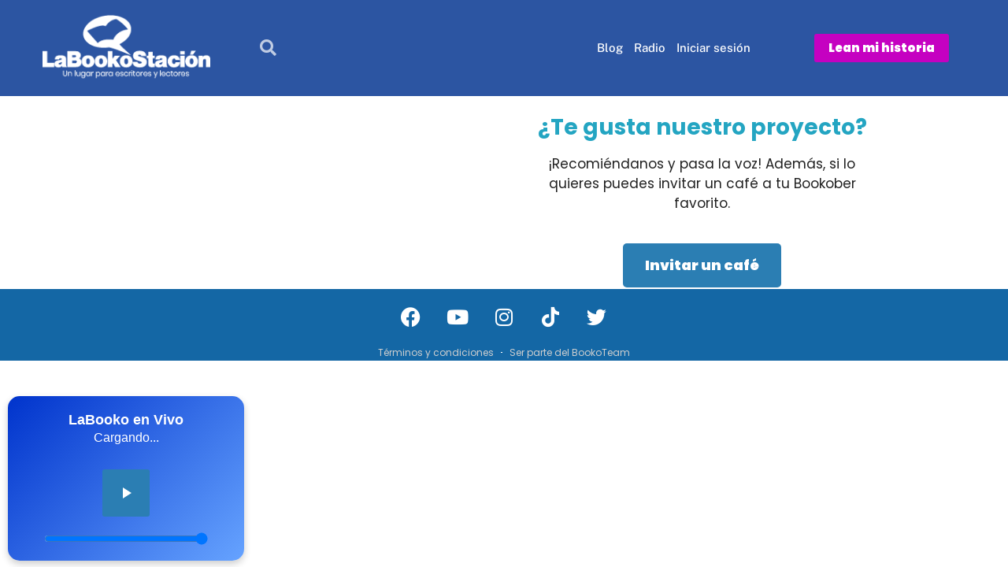

--- FILE ---
content_type: text/html; charset=UTF-8
request_url: https://labookostacion.com/mis-favoritos/
body_size: 11542
content:
<!doctype html><html lang="es"><head><script data-no-optimize="1">var litespeed_docref=sessionStorage.getItem("litespeed_docref");litespeed_docref&&(Object.defineProperty(document,"referrer",{get:function(){return litespeed_docref}}),sessionStorage.removeItem("litespeed_docref"));</script> <meta charset="UTF-8"><meta name="viewport" content="width=device-width, initial-scale=1"><link rel="profile" href="https://gmpg.org/xfn/11"><title>Mis favoritos &#x2d; LaBookoStación</title><meta name="robots" content="max-snippet:-1,max-image-preview:large,max-video-preview:-1" /><link rel="canonical" href="https://labookostacion.com/mis-favoritos/" /><meta property="og:type" content="website" /><meta property="og:locale" content="es_ES" /><meta property="og:site_name" content="LaBookoStación" /><meta property="og:title" content="Mis favoritos" /><meta property="og:url" content="https://labookostacion.com/mis-favoritos/" /><meta property="og:image" content="https://labookostacion.com/wp-content/uploads/2023/04/Logo-la-booko-8.png" /><meta property="og:image:width" content="233" /><meta property="og:image:height" content="91" /><meta name="twitter:card" content="summary_large_image" /><meta name="twitter:title" content="Mis favoritos" /><meta name="twitter:image" content="https://labookostacion.com/wp-content/uploads/2023/04/Logo-la-booko-8.png" /> <script type="application/ld+json">{"@context":"https://schema.org","@graph":[{"@type":"WebSite","@id":"https://labookostacion.com/#/schema/WebSite","url":"https://labookostacion.com/","name":"LaBookoStación","description":"Un lugar para escritores y lectores","inLanguage":"es","potentialAction":{"@type":"SearchAction","target":{"@type":"EntryPoint","urlTemplate":"https://labookostacion.com/search/{search_term_string}/"},"query-input":"required name=search_term_string"},"publisher":{"@type":"Organization","@id":"https://labookostacion.com/#/schema/Organization","name":"LaBookoStación","url":"https://labookostacion.com/","logo":{"@type":"ImageObject","url":"https://labookostacion.com/wp-content/uploads/2023/04/Logo-la-booko-8.png","contentUrl":"https://labookostacion.com/wp-content/uploads/2023/04/Logo-la-booko-8.png","width":233,"height":91,"contentSize":"2578"}}},{"@type":"WebPage","@id":"https://labookostacion.com/mis-favoritos/","url":"https://labookostacion.com/mis-favoritos/","name":"Mis favoritos &#x2d; LaBookoStación","inLanguage":"es","isPartOf":{"@id":"https://labookostacion.com/#/schema/WebSite"},"breadcrumb":{"@type":"BreadcrumbList","@id":"https://labookostacion.com/#/schema/BreadcrumbList","itemListElement":[{"@type":"ListItem","position":1,"item":"https://labookostacion.com/","name":"LaBookoStación"},{"@type":"ListItem","position":2,"name":"Mis favoritos"}]},"potentialAction":{"@type":"ReadAction","target":"https://labookostacion.com/mis-favoritos/"}}]}</script> <link rel='dns-prefetch' href='//www.googletagmanager.com' /><link rel="alternate" type="application/rss+xml" title="LaBookoStación &raquo; Feed" href="https://labookostacion.com/feed/" /><link rel="alternate" type="application/rss+xml" title="LaBookoStación &raquo; Feed de los comentarios" href="https://labookostacion.com/comments/feed/" /><link rel="alternate" type="text/calendar" title="LaBookoStación &raquo; iCal Feed" href="https://labookostacion.com/events/?ical=1" /><link rel="alternate" title="oEmbed (JSON)" type="application/json+oembed" href="https://labookostacion.com/wp-json/oembed/1.0/embed?url=https%3A%2F%2Flabookostacion.com%2Fmis-favoritos%2F" /><link rel="alternate" title="oEmbed (XML)" type="text/xml+oembed" href="https://labookostacion.com/wp-json/oembed/1.0/embed?url=https%3A%2F%2Flabookostacion.com%2Fmis-favoritos%2F&#038;format=xml" /><link data-optimized="2" rel="stylesheet" href="https://labookostacion.com/wp-content/litespeed/css/e44f12ebc29aabe99ed6a755f5ca0cd5.css?ver=97610" /> <script type="litespeed/javascript" data-src="https://labookostacion.com/wp-includes/js/jquery/jquery.min.js?ver=3.7.1" id="jquery-core-js"></script> <script type="litespeed/javascript" data-src="https://www.googletagmanager.com/gtag/js?id=G-GFB6HEE78S"></script> <script type="litespeed/javascript">window.dataLayer=window.dataLayer||[];function gtag(){dataLayer.push(arguments)}
gtag('js',new Date());gtag('config','G-GFB6HEE78S')</script> <!- end of Google Analytics Code Snippet by GA4WP--><link rel="https://api.w.org/" href="https://labookostacion.com/wp-json/" /><link rel="alternate" title="JSON" type="application/json" href="https://labookostacion.com/wp-json/wp/v2/pages/2832" /><link rel="EditURI" type="application/rsd+xml" title="RSD" href="https://labookostacion.com/xmlrpc.php?rsd" /><meta name="generator" content="Site Kit by Google 1.164.0" /><meta name="tec-api-version" content="v1"><meta name="tec-api-origin" content="https://labookostacion.com"><link rel="alternate" href="https://labookostacion.com/wp-json/tribe/events/v1/" /><meta name="generator" content="Elementor 3.32.5; features: additional_custom_breakpoints; settings: css_print_method-external, google_font-enabled, font_display-swap"><meta name="onesignal" content="wordpress-plugin"/><meta name="theme-color" content="#165187"><meta name="generator" content="Powered by Slider Revolution 6.6.12 - responsive, Mobile-Friendly Slider Plugin for WordPress with comfortable drag and drop interface." /><link rel="icon" href="https://labookostacion.com/wp-content/uploads/2023/04/cropped-isotipo-labooko-8-32x32.png" sizes="32x32" /><link rel="icon" href="https://labookostacion.com/wp-content/uploads/2023/04/cropped-isotipo-labooko-8-192x192.png" sizes="192x192" /><link rel="apple-touch-icon" href="https://labookostacion.com/wp-content/uploads/2023/04/cropped-isotipo-labooko-8-180x180.png" /><meta name="msapplication-TileImage" content="https://labookostacion.com/wp-content/uploads/2023/04/cropped-isotipo-labooko-8-270x270.png" /></head><body class="wp-singular page-template-default page page-id-2832 wp-custom-logo wp-embed-responsive wp-theme-hello-elementor tribe-no-js hello-elementor-default has-notificationx elementor-default elementor-kit-4 elementor-page elementor-page-2832"><a class="skip-link screen-reader-text" href="#content">Ir al contenido</a><div data-elementor-type="header" data-elementor-id="40" class="elementor elementor-40 elementor-location-header" data-elementor-post-type="elementor_library"><header class="elementor-section elementor-top-section elementor-element elementor-element-600193b9 elementor-section-content-middle elementor-section-height-min-height elementor-section-full_width elementor-section-height-default elementor-section-items-middle" data-id="600193b9" data-element_type="section" data-settings="{&quot;background_background&quot;:&quot;classic&quot;,&quot;jet_parallax_layout_list&quot;:[]}"><div class="elementor-container elementor-column-gap-no"><div class="elementor-column elementor-col-25 elementor-top-column elementor-element elementor-element-3a87f08" data-id="3a87f08" data-element_type="column"><div class="elementor-widget-wrap elementor-element-populated"><div class="elementor-element elementor-element-250a25b2 elementor-widget-tablet__width-initial elementor-widget__width-initial elementor-widget elementor-widget-theme-site-logo elementor-widget-image" data-id="250a25b2" data-element_type="widget" data-widget_type="theme-site-logo.default"><div class="elementor-widget-container">
<a href="https://labookostacion.com">
<img data-lazyloaded="1" src="[data-uri]" width="233" height="91" data-src="https://labookostacion.com/wp-content/uploads/2023/04/Logo-la-booko-8.png" class="attachment-full size-full wp-image-25" alt="" data-srcset="https://labookostacion.com/wp-content/uploads/2023/04/Logo-la-booko-8.png 233w, https://labookostacion.com/wp-content/uploads/2023/04/Logo-la-booko-8-230x90.png 230w" data-sizes="(max-width: 233px) 100vw, 233px" />				</a></div></div></div></div><div class="elementor-column elementor-col-25 elementor-top-column elementor-element elementor-element-230d9186" data-id="230d9186" data-element_type="column"><div class="elementor-widget-wrap elementor-element-populated"><div class="elementor-element elementor-element-560ee842 elementor-search-form--skin-full_screen elementor-widget__width-initial elementor-widget-mobile__width-initial elementor-widget-tablet__width-initial elementor-widget elementor-widget-search-form" data-id="560ee842" data-element_type="widget" data-settings="{&quot;skin&quot;:&quot;full_screen&quot;}" data-widget_type="search-form.default"><div class="elementor-widget-container">
<search role="search"><form class="elementor-search-form" action="https://labookostacion.com" method="get"><div class="elementor-search-form__toggle" tabindex="0" role="button">
<i aria-hidden="true" class="fas fa-search"></i>					<span class="elementor-screen-only">Search</span></div><div class="elementor-search-form__container">
<label class="elementor-screen-only" for="elementor-search-form-560ee842">Search</label>
<input id="elementor-search-form-560ee842" placeholder="Search..." class="elementor-search-form__input" type="search" name="s" value=""><div class="dialog-lightbox-close-button dialog-close-button" role="button" tabindex="0">
<i aria-hidden="true" class="eicon-close"></i>						<span class="elementor-screen-only">Close this search box.</span></div></div></form>
</search></div></div></div></div><div class="elementor-column elementor-col-25 elementor-top-column elementor-element elementor-element-1339f277" data-id="1339f277" data-element_type="column"><div class="elementor-widget-wrap elementor-element-populated"><div class="elementor-element elementor-element-379c11e3 elementor-nav-menu--stretch elementor-widget__width-initial elementor-widget-tablet__width-initial elementor-nav-menu__align-end elementor-nav-menu--dropdown-tablet elementor-nav-menu__text-align-aside elementor-nav-menu--toggle elementor-nav-menu--burger elementor-widget elementor-widget-nav-menu" data-id="379c11e3" data-element_type="widget" data-settings="{&quot;full_width&quot;:&quot;stretch&quot;,&quot;layout&quot;:&quot;horizontal&quot;,&quot;submenu_icon&quot;:{&quot;value&quot;:&quot;&lt;i class=\&quot;fas fa-caret-down\&quot;&gt;&lt;\/i&gt;&quot;,&quot;library&quot;:&quot;fa-solid&quot;},&quot;toggle&quot;:&quot;burger&quot;}" data-widget_type="nav-menu.default"><div class="elementor-widget-container"><nav aria-label="Menu" class="elementor-nav-menu--main elementor-nav-menu__container elementor-nav-menu--layout-horizontal e--pointer-underline e--animation-fade"><ul id="menu-1-379c11e3" class="elementor-nav-menu"><li class="menu-item menu-item-type-post_type menu-item-object-page menu-item-2051"><a href="https://labookostacion.com/blog/" class="elementor-item">Blog</a></li><li class="menu-item menu-item-type-custom menu-item-object-custom menu-item-has-children menu-item-1259"><a class="elementor-item">Radio</a><ul class="sub-menu elementor-nav-menu--dropdown"><li class="menu-item menu-item-type-post_type menu-item-object-page menu-item-670"><a href="https://labookostacion.com/solicitudesdelectura/" class="elementor-sub-item">Solicitudes de lectura</a></li></ul></li><li class="menu-item menu-item-type-post_type menu-item-object-page menu-item-has-children menu-item-910"><a href="https://labookostacion.com/log-in/" class="elementor-item">Iniciar sesión</a><ul class="sub-menu elementor-nav-menu--dropdown"><li class="menu-item menu-item-type-post_type menu-item-object-page menu-item-4866"><a href="https://labookostacion.com/log-in/" class="elementor-sub-item">Ingresar</a></li><li class="menu-item menu-item-type-post_type menu-item-object-page menu-item-909"><a href="https://labookostacion.com/register/" class="elementor-sub-item">Registrarse</a></li></ul></li></ul></nav><div class="elementor-menu-toggle" role="button" tabindex="0" aria-label="Menu Toggle" aria-expanded="false">
<i aria-hidden="true" role="presentation" class="elementor-menu-toggle__icon--open eicon-menu-bar"></i><i aria-hidden="true" role="presentation" class="elementor-menu-toggle__icon--close eicon-close"></i>			<span class="elementor-screen-only">Menu</span></div><nav class="elementor-nav-menu--dropdown elementor-nav-menu__container" aria-hidden="true"><ul id="menu-2-379c11e3" class="elementor-nav-menu"><li class="menu-item menu-item-type-post_type menu-item-object-page menu-item-2051"><a href="https://labookostacion.com/blog/" class="elementor-item" tabindex="-1">Blog</a></li><li class="menu-item menu-item-type-custom menu-item-object-custom menu-item-has-children menu-item-1259"><a class="elementor-item" tabindex="-1">Radio</a><ul class="sub-menu elementor-nav-menu--dropdown"><li class="menu-item menu-item-type-post_type menu-item-object-page menu-item-670"><a href="https://labookostacion.com/solicitudesdelectura/" class="elementor-sub-item" tabindex="-1">Solicitudes de lectura</a></li></ul></li><li class="menu-item menu-item-type-post_type menu-item-object-page menu-item-has-children menu-item-910"><a href="https://labookostacion.com/log-in/" class="elementor-item" tabindex="-1">Iniciar sesión</a><ul class="sub-menu elementor-nav-menu--dropdown"><li class="menu-item menu-item-type-post_type menu-item-object-page menu-item-4866"><a href="https://labookostacion.com/log-in/" class="elementor-sub-item" tabindex="-1">Ingresar</a></li><li class="menu-item menu-item-type-post_type menu-item-object-page menu-item-909"><a href="https://labookostacion.com/register/" class="elementor-sub-item" tabindex="-1">Registrarse</a></li></ul></li></ul></nav></div></div></div></div><div class="elementor-column elementor-col-25 elementor-top-column elementor-element elementor-element-e0f5511" data-id="e0f5511" data-element_type="column"><div class="elementor-widget-wrap elementor-element-populated"><div class="elementor-element elementor-element-ab490aa elementor-align-center elementor-tablet-align-right elementor-mobile-align-center elementor-widget elementor-widget-button" data-id="ab490aa" data-element_type="widget" data-widget_type="button.default"><div class="elementor-widget-container"><div class="elementor-button-wrapper">
<a class="elementor-button elementor-button-link elementor-size-sm elementor-animation-pulse" href="https://labookostacion.com/solicitudesdelectura/">
<span class="elementor-button-content-wrapper">
<span class="elementor-button-text">Lean mi historia</span>
</span>
</a></div></div></div></div></div></div></header></div><main id="content" class="site-main post-2832 page type-page status-publish hentry"><div class="page-content"></div></main><div data-elementor-type="footer" data-elementor-id="46" class="elementor elementor-46 elementor-location-footer" data-elementor-post-type="elementor_library"><section class="elementor-section elementor-top-section elementor-element elementor-element-6d8b47c elementor-section-boxed elementor-section-height-default elementor-section-height-default" data-id="6d8b47c" data-element_type="section" data-settings="{&quot;jet_parallax_layout_list&quot;:[]}"><div class="elementor-container elementor-column-gap-default"><div class="elementor-column elementor-col-100 elementor-top-column elementor-element elementor-element-104f540" data-id="104f540" data-element_type="column"><div class="elementor-widget-wrap elementor-element-populated"><div class="elementor-element elementor-element-ee7fc45 elementor-widget elementor-widget-html" data-id="ee7fc45" data-element_type="widget" data-widget_type="html.default"><div class="elementor-widget-container">
<!DOCTYPE html><html lang="es"><head><meta charset="UTF-8"><meta name="viewport" content="width=device-width, initial-scale=1.0"><title>Reproductor de Radio</title></head><body><div class="radio-player" id="radioPlayer">
<span class="toggle-btn" id="toggleBtn"></span><h3>LaBooko en Vivo</h3><p id="song-title">Cargando...</p><div class="controls">
<button id="playPauseBtn" class="play-pause"><div class="spinner"></div>
<svg id="playIcon" xmlns="http://www.w3.org/2000/svg" viewBox="0 0 24 24" fill="white" width="60" height="60">
<path d="M8 5v14l11-7z"/>
</svg>
<svg id="pauseIcon" xmlns="http://www.w3.org/2000/svg" viewBox="0 0 24 24" fill="white" width="60" height="60" style="display: none;">
<path d="M6 5h4v14H6zm8 0h4v14h-4z"/>
</svg>
</button>
<input type="range" id="volume" class="volume" min="0" max="1" step="0.1" value="1"></div></div>
<audio id="radio"></audio> <script data-no-optimize="1">window.lazyLoadOptions=Object.assign({},{threshold:300},window.lazyLoadOptions||{});!function(t,e){"object"==typeof exports&&"undefined"!=typeof module?module.exports=e():"function"==typeof define&&define.amd?define(e):(t="undefined"!=typeof globalThis?globalThis:t||self).LazyLoad=e()}(this,function(){"use strict";function e(){return(e=Object.assign||function(t){for(var e=1;e<arguments.length;e++){var n,a=arguments[e];for(n in a)Object.prototype.hasOwnProperty.call(a,n)&&(t[n]=a[n])}return t}).apply(this,arguments)}function o(t){return e({},at,t)}function l(t,e){return t.getAttribute(gt+e)}function c(t){return l(t,vt)}function s(t,e){return function(t,e,n){e=gt+e;null!==n?t.setAttribute(e,n):t.removeAttribute(e)}(t,vt,e)}function i(t){return s(t,null),0}function r(t){return null===c(t)}function u(t){return c(t)===_t}function d(t,e,n,a){t&&(void 0===a?void 0===n?t(e):t(e,n):t(e,n,a))}function f(t,e){et?t.classList.add(e):t.className+=(t.className?" ":"")+e}function _(t,e){et?t.classList.remove(e):t.className=t.className.replace(new RegExp("(^|\\s+)"+e+"(\\s+|$)")," ").replace(/^\s+/,"").replace(/\s+$/,"")}function g(t){return t.llTempImage}function v(t,e){!e||(e=e._observer)&&e.unobserve(t)}function b(t,e){t&&(t.loadingCount+=e)}function p(t,e){t&&(t.toLoadCount=e)}function n(t){for(var e,n=[],a=0;e=t.children[a];a+=1)"SOURCE"===e.tagName&&n.push(e);return n}function h(t,e){(t=t.parentNode)&&"PICTURE"===t.tagName&&n(t).forEach(e)}function a(t,e){n(t).forEach(e)}function m(t){return!!t[lt]}function E(t){return t[lt]}function I(t){return delete t[lt]}function y(e,t){var n;m(e)||(n={},t.forEach(function(t){n[t]=e.getAttribute(t)}),e[lt]=n)}function L(a,t){var o;m(a)&&(o=E(a),t.forEach(function(t){var e,n;e=a,(t=o[n=t])?e.setAttribute(n,t):e.removeAttribute(n)}))}function k(t,e,n){f(t,e.class_loading),s(t,st),n&&(b(n,1),d(e.callback_loading,t,n))}function A(t,e,n){n&&t.setAttribute(e,n)}function O(t,e){A(t,rt,l(t,e.data_sizes)),A(t,it,l(t,e.data_srcset)),A(t,ot,l(t,e.data_src))}function w(t,e,n){var a=l(t,e.data_bg_multi),o=l(t,e.data_bg_multi_hidpi);(a=nt&&o?o:a)&&(t.style.backgroundImage=a,n=n,f(t=t,(e=e).class_applied),s(t,dt),n&&(e.unobserve_completed&&v(t,e),d(e.callback_applied,t,n)))}function x(t,e){!e||0<e.loadingCount||0<e.toLoadCount||d(t.callback_finish,e)}function M(t,e,n){t.addEventListener(e,n),t.llEvLisnrs[e]=n}function N(t){return!!t.llEvLisnrs}function z(t){if(N(t)){var e,n,a=t.llEvLisnrs;for(e in a){var o=a[e];n=e,o=o,t.removeEventListener(n,o)}delete t.llEvLisnrs}}function C(t,e,n){var a;delete t.llTempImage,b(n,-1),(a=n)&&--a.toLoadCount,_(t,e.class_loading),e.unobserve_completed&&v(t,n)}function R(i,r,c){var l=g(i)||i;N(l)||function(t,e,n){N(t)||(t.llEvLisnrs={});var a="VIDEO"===t.tagName?"loadeddata":"load";M(t,a,e),M(t,"error",n)}(l,function(t){var e,n,a,o;n=r,a=c,o=u(e=i),C(e,n,a),f(e,n.class_loaded),s(e,ut),d(n.callback_loaded,e,a),o||x(n,a),z(l)},function(t){var e,n,a,o;n=r,a=c,o=u(e=i),C(e,n,a),f(e,n.class_error),s(e,ft),d(n.callback_error,e,a),o||x(n,a),z(l)})}function T(t,e,n){var a,o,i,r,c;t.llTempImage=document.createElement("IMG"),R(t,e,n),m(c=t)||(c[lt]={backgroundImage:c.style.backgroundImage}),i=n,r=l(a=t,(o=e).data_bg),c=l(a,o.data_bg_hidpi),(r=nt&&c?c:r)&&(a.style.backgroundImage='url("'.concat(r,'")'),g(a).setAttribute(ot,r),k(a,o,i)),w(t,e,n)}function G(t,e,n){var a;R(t,e,n),a=e,e=n,(t=Et[(n=t).tagName])&&(t(n,a),k(n,a,e))}function D(t,e,n){var a;a=t,(-1<It.indexOf(a.tagName)?G:T)(t,e,n)}function S(t,e,n){var a;t.setAttribute("loading","lazy"),R(t,e,n),a=e,(e=Et[(n=t).tagName])&&e(n,a),s(t,_t)}function V(t){t.removeAttribute(ot),t.removeAttribute(it),t.removeAttribute(rt)}function j(t){h(t,function(t){L(t,mt)}),L(t,mt)}function F(t){var e;(e=yt[t.tagName])?e(t):m(e=t)&&(t=E(e),e.style.backgroundImage=t.backgroundImage)}function P(t,e){var n;F(t),n=e,r(e=t)||u(e)||(_(e,n.class_entered),_(e,n.class_exited),_(e,n.class_applied),_(e,n.class_loading),_(e,n.class_loaded),_(e,n.class_error)),i(t),I(t)}function U(t,e,n,a){var o;n.cancel_on_exit&&(c(t)!==st||"IMG"===t.tagName&&(z(t),h(o=t,function(t){V(t)}),V(o),j(t),_(t,n.class_loading),b(a,-1),i(t),d(n.callback_cancel,t,e,a)))}function $(t,e,n,a){var o,i,r=(i=t,0<=bt.indexOf(c(i)));s(t,"entered"),f(t,n.class_entered),_(t,n.class_exited),o=t,i=a,n.unobserve_entered&&v(o,i),d(n.callback_enter,t,e,a),r||D(t,n,a)}function q(t){return t.use_native&&"loading"in HTMLImageElement.prototype}function H(t,o,i){t.forEach(function(t){return(a=t).isIntersecting||0<a.intersectionRatio?$(t.target,t,o,i):(e=t.target,n=t,a=o,t=i,void(r(e)||(f(e,a.class_exited),U(e,n,a,t),d(a.callback_exit,e,n,t))));var e,n,a})}function B(e,n){var t;tt&&!q(e)&&(n._observer=new IntersectionObserver(function(t){H(t,e,n)},{root:(t=e).container===document?null:t.container,rootMargin:t.thresholds||t.threshold+"px"}))}function J(t){return Array.prototype.slice.call(t)}function K(t){return t.container.querySelectorAll(t.elements_selector)}function Q(t){return c(t)===ft}function W(t,e){return e=t||K(e),J(e).filter(r)}function X(e,t){var n;(n=K(e),J(n).filter(Q)).forEach(function(t){_(t,e.class_error),i(t)}),t.update()}function t(t,e){var n,a,t=o(t);this._settings=t,this.loadingCount=0,B(t,this),n=t,a=this,Y&&window.addEventListener("online",function(){X(n,a)}),this.update(e)}var Y="undefined"!=typeof window,Z=Y&&!("onscroll"in window)||"undefined"!=typeof navigator&&/(gle|ing|ro)bot|crawl|spider/i.test(navigator.userAgent),tt=Y&&"IntersectionObserver"in window,et=Y&&"classList"in document.createElement("p"),nt=Y&&1<window.devicePixelRatio,at={elements_selector:".lazy",container:Z||Y?document:null,threshold:300,thresholds:null,data_src:"src",data_srcset:"srcset",data_sizes:"sizes",data_bg:"bg",data_bg_hidpi:"bg-hidpi",data_bg_multi:"bg-multi",data_bg_multi_hidpi:"bg-multi-hidpi",data_poster:"poster",class_applied:"applied",class_loading:"litespeed-loading",class_loaded:"litespeed-loaded",class_error:"error",class_entered:"entered",class_exited:"exited",unobserve_completed:!0,unobserve_entered:!1,cancel_on_exit:!0,callback_enter:null,callback_exit:null,callback_applied:null,callback_loading:null,callback_loaded:null,callback_error:null,callback_finish:null,callback_cancel:null,use_native:!1},ot="src",it="srcset",rt="sizes",ct="poster",lt="llOriginalAttrs",st="loading",ut="loaded",dt="applied",ft="error",_t="native",gt="data-",vt="ll-status",bt=[st,ut,dt,ft],pt=[ot],ht=[ot,ct],mt=[ot,it,rt],Et={IMG:function(t,e){h(t,function(t){y(t,mt),O(t,e)}),y(t,mt),O(t,e)},IFRAME:function(t,e){y(t,pt),A(t,ot,l(t,e.data_src))},VIDEO:function(t,e){a(t,function(t){y(t,pt),A(t,ot,l(t,e.data_src))}),y(t,ht),A(t,ct,l(t,e.data_poster)),A(t,ot,l(t,e.data_src)),t.load()}},It=["IMG","IFRAME","VIDEO"],yt={IMG:j,IFRAME:function(t){L(t,pt)},VIDEO:function(t){a(t,function(t){L(t,pt)}),L(t,ht),t.load()}},Lt=["IMG","IFRAME","VIDEO"];return t.prototype={update:function(t){var e,n,a,o=this._settings,i=W(t,o);{if(p(this,i.length),!Z&&tt)return q(o)?(e=o,n=this,i.forEach(function(t){-1!==Lt.indexOf(t.tagName)&&S(t,e,n)}),void p(n,0)):(t=this._observer,o=i,t.disconnect(),a=t,void o.forEach(function(t){a.observe(t)}));this.loadAll(i)}},destroy:function(){this._observer&&this._observer.disconnect(),K(this._settings).forEach(function(t){I(t)}),delete this._observer,delete this._settings,delete this.loadingCount,delete this.toLoadCount},loadAll:function(t){var e=this,n=this._settings;W(t,n).forEach(function(t){v(t,e),D(t,n,e)})},restoreAll:function(){var e=this._settings;K(e).forEach(function(t){P(t,e)})}},t.load=function(t,e){e=o(e);D(t,e)},t.resetStatus=function(t){i(t)},t}),function(t,e){"use strict";function n(){e.body.classList.add("litespeed_lazyloaded")}function a(){console.log("[LiteSpeed] Start Lazy Load"),o=new LazyLoad(Object.assign({},t.lazyLoadOptions||{},{elements_selector:"[data-lazyloaded]",callback_finish:n})),i=function(){o.update()},t.MutationObserver&&new MutationObserver(i).observe(e.documentElement,{childList:!0,subtree:!0,attributes:!0})}var o,i;t.addEventListener?t.addEventListener("load",a,!1):t.attachEvent("onload",a)}(window,document);</script><script data-no-optimize="1">window.litespeed_ui_events=window.litespeed_ui_events||["mouseover","click","keydown","wheel","touchmove","touchstart"];var urlCreator=window.URL||window.webkitURL;function litespeed_load_delayed_js_force(){console.log("[LiteSpeed] Start Load JS Delayed"),litespeed_ui_events.forEach(e=>{window.removeEventListener(e,litespeed_load_delayed_js_force,{passive:!0})}),document.querySelectorAll("iframe[data-litespeed-src]").forEach(e=>{e.setAttribute("src",e.getAttribute("data-litespeed-src"))}),"loading"==document.readyState?window.addEventListener("DOMContentLoaded",litespeed_load_delayed_js):litespeed_load_delayed_js()}litespeed_ui_events.forEach(e=>{window.addEventListener(e,litespeed_load_delayed_js_force,{passive:!0})});async function litespeed_load_delayed_js(){let t=[];for(var d in document.querySelectorAll('script[type="litespeed/javascript"]').forEach(e=>{t.push(e)}),t)await new Promise(e=>litespeed_load_one(t[d],e));document.dispatchEvent(new Event("DOMContentLiteSpeedLoaded")),window.dispatchEvent(new Event("DOMContentLiteSpeedLoaded"))}function litespeed_load_one(t,e){console.log("[LiteSpeed] Load ",t);var d=document.createElement("script");d.addEventListener("load",e),d.addEventListener("error",e),t.getAttributeNames().forEach(e=>{"type"!=e&&d.setAttribute("data-src"==e?"src":e,t.getAttribute(e))});let a=!(d.type="text/javascript");!d.src&&t.textContent&&(d.src=litespeed_inline2src(t.textContent),a=!0),t.after(d),t.remove(),a&&e()}function litespeed_inline2src(t){try{var d=urlCreator.createObjectURL(new Blob([t.replace(/^(?:<!--)?(.*?)(?:-->)?$/gm,"$1")],{type:"text/javascript"}))}catch(e){d="data:text/javascript;base64,"+btoa(t.replace(/^(?:<!--)?(.*?)(?:-->)?$/gm,"$1"))}return d}</script><script data-no-optimize="1">var litespeed_vary=document.cookie.replace(/(?:(?:^|.*;\s*)_lscache_vary\s*\=\s*([^;]*).*$)|^.*$/,"");litespeed_vary||fetch("/wp-content/plugins/litespeed-cache/guest.vary.php",{method:"POST",cache:"no-cache",redirect:"follow"}).then(e=>e.json()).then(e=>{console.log(e),e.hasOwnProperty("reload")&&"yes"==e.reload&&(sessionStorage.setItem("litespeed_docref",document.referrer),window.location.reload(!0))});</script><script data-optimized="1" type="litespeed/javascript" data-src="https://labookostacion.com/wp-content/litespeed/js/9d05ea3804bb4498ace2579b2e8ac3b1.js?ver=97610"></script></body></html></div></div></div></div></div></section><section class="elementor-section elementor-top-section elementor-element elementor-element-32830894 elementor-reverse-mobile elementor-section-boxed elementor-section-height-default elementor-section-height-default" data-id="32830894" data-element_type="section" data-settings="{&quot;jet_parallax_layout_list&quot;:[]}"><div class="elementor-container elementor-column-gap-default"><div class="elementor-column elementor-col-50 elementor-top-column elementor-element elementor-element-30c4aaf2" data-id="30c4aaf2" data-element_type="column"><div class="elementor-widget-wrap elementor-element-populated"><div class="elementor-element elementor-element-143abf4 elementor-widget__width-initial elementor-align-center elementor-widget elementor-widget-lottie" data-id="143abf4" data-element_type="widget" data-settings="{&quot;source&quot;:&quot;external_url&quot;,&quot;source_external_url&quot;:{&quot;url&quot;:&quot;https:\/\/assets4.lottiefiles.com\/packages\/lf20_Dz3Jb8.json&quot;,&quot;is_external&quot;:&quot;&quot;,&quot;nofollow&quot;:&quot;&quot;,&quot;custom_attributes&quot;:&quot;&quot;},&quot;loop&quot;:&quot;yes&quot;,&quot;link_to&quot;:&quot;none&quot;,&quot;trigger&quot;:&quot;arriving_to_viewport&quot;,&quot;viewport&quot;:{&quot;unit&quot;:&quot;%&quot;,&quot;size&quot;:&quot;&quot;,&quot;sizes&quot;:{&quot;start&quot;:0,&quot;end&quot;:100}},&quot;play_speed&quot;:{&quot;unit&quot;:&quot;px&quot;,&quot;size&quot;:1,&quot;sizes&quot;:[]},&quot;start_point&quot;:{&quot;unit&quot;:&quot;%&quot;,&quot;size&quot;:0,&quot;sizes&quot;:[]},&quot;end_point&quot;:{&quot;unit&quot;:&quot;%&quot;,&quot;size&quot;:100,&quot;sizes&quot;:[]},&quot;renderer&quot;:&quot;svg&quot;}" data-widget_type="lottie.default"><div class="elementor-widget-container"><div class="e-lottie__container"><div class="e-lottie__animation"></div></div></div></div></div></div><div class="elementor-column elementor-col-50 elementor-top-column elementor-element elementor-element-e0bec24" data-id="e0bec24" data-element_type="column"><div class="elementor-widget-wrap elementor-element-populated"><div class="elementor-element elementor-element-20e19087 elementor-widget elementor-widget-heading" data-id="20e19087" data-element_type="widget" data-widget_type="heading.default"><div class="elementor-widget-container"><h2 class="elementor-heading-title elementor-size-default">¿Te gusta nuestro proyecto?</h2></div></div><div class="elementor-element elementor-element-672f9feb elementor-widget elementor-widget-text-editor" data-id="672f9feb" data-element_type="widget" data-widget_type="text-editor.default"><div class="elementor-widget-container"><p>¡Recomiéndanos y pasa la voz! Además, si lo quieres puedes invitar un café a tu Bookober favorito.</p></div></div><div class="elementor-element elementor-element-51475c33 elementor-align-center elementor-widget elementor-widget-button" data-id="51475c33" data-element_type="widget" data-widget_type="button.default"><div class="elementor-widget-container"><div class="elementor-button-wrapper">
<a class="elementor-button elementor-button-link elementor-size-lg elementor-animation-pulse" href="#elementor-action%3Aaction%3Dpopup%3Aopen%26settings%3DeyJpZCI6IjEzNDgiLCJ0b2dnbGUiOmZhbHNlfQ%3D%3D">
<span class="elementor-button-content-wrapper">
<span class="elementor-button-text">Invitar un café</span>
</span>
</a></div></div></div></div></div></div></section><section class="elementor-section elementor-top-section elementor-element elementor-element-9b51ae0 elementor-hidden-desktop elementor-hidden-tablet elementor-hidden-mobile elementor-section-boxed elementor-section-height-default elementor-section-height-default" data-id="9b51ae0" data-element_type="section" data-settings="{&quot;jet_parallax_layout_list&quot;:[]}"><div class="elementor-container elementor-column-gap-default"><div class="elementor-column elementor-col-100 elementor-top-column elementor-element elementor-element-47b5cda" data-id="47b5cda" data-element_type="column"><div class="elementor-widget-wrap elementor-element-populated"><div class="elementor-element elementor-element-c16db8d elementor-widget elementor-widget-shortcode" data-id="c16db8d" data-element_type="widget" data-widget_type="shortcode.default"><div class="elementor-widget-container"><div class="elementor-shortcode">[wise-chat]</div></div></div></div></div></div></section><section class="elementor-section elementor-top-section elementor-element elementor-element-ed00fb7 elementor-section-boxed elementor-section-height-default elementor-section-height-default" data-id="ed00fb7" data-element_type="section" data-settings="{&quot;background_background&quot;:&quot;classic&quot;,&quot;jet_parallax_layout_list&quot;:[]}"><div class="elementor-container elementor-column-gap-default"><div class="elementor-column elementor-col-100 elementor-top-column elementor-element elementor-element-3d2fe86" data-id="3d2fe86" data-element_type="column"><div class="elementor-widget-wrap elementor-element-populated"><div class="elementor-element elementor-element-a038538 elementor-shape-circle e-grid-align-mobile-center elementor-widget-tablet__width-initial elementor-widget__width-initial elementor-widget-mobile__width-inherit elementor-grid-0 e-grid-align-center elementor-widget elementor-widget-social-icons" data-id="a038538" data-element_type="widget" data-widget_type="social-icons.default"><div class="elementor-widget-container"><div class="elementor-social-icons-wrapper elementor-grid" role="list">
<span class="elementor-grid-item" role="listitem">
<a class="elementor-icon elementor-social-icon elementor-social-icon-facebook elementor-repeater-item-066a22e" href="https://www.facebook.com/labookostacion" target="_blank">
<span class="elementor-screen-only">Facebook</span>
<i aria-hidden="true" class="fab fa-facebook"></i>					</a>
</span>
<span class="elementor-grid-item" role="listitem">
<a class="elementor-icon elementor-social-icon elementor-social-icon-youtube elementor-repeater-item-09754f1" href="https://www.youtube.com/channel/UCs0xVW9F-myvdEOyXLluPqA" target="_blank">
<span class="elementor-screen-only">Youtube</span>
<i aria-hidden="true" class="fab fa-youtube"></i>					</a>
</span>
<span class="elementor-grid-item" role="listitem">
<a class="elementor-icon elementor-social-icon elementor-social-icon-instagram elementor-repeater-item-1da2f88" href="https://www.instagram.com/labookostacion/" target="_blank">
<span class="elementor-screen-only">Instagram</span>
<i aria-hidden="true" class="fab fa-instagram"></i>					</a>
</span>
<span class="elementor-grid-item" role="listitem">
<a class="elementor-icon elementor-social-icon elementor-social-icon-tiktok elementor-repeater-item-caea6ec" target="_blank">
<span class="elementor-screen-only">Tiktok</span>
<i aria-hidden="true" class="fab fa-tiktok"></i>					</a>
</span>
<span class="elementor-grid-item" role="listitem">
<a class="elementor-icon elementor-social-icon elementor-social-icon-twitter elementor-repeater-item-83dd624" target="_blank">
<span class="elementor-screen-only">Twitter</span>
<i aria-hidden="true" class="fab fa-twitter"></i>					</a>
</span></div></div></div></div></div></div></section><section class="elementor-section elementor-top-section elementor-element elementor-element-21e03e8 elementor-section-height-min-height elementor-section-boxed elementor-section-height-default elementor-section-items-middle" data-id="21e03e8" data-element_type="section" data-settings="{&quot;jet_parallax_layout_list&quot;:[],&quot;background_background&quot;:&quot;classic&quot;}"><div class="elementor-container elementor-column-gap-default"><div class="elementor-column elementor-col-100 elementor-top-column elementor-element elementor-element-d73c77f" data-id="d73c77f" data-element_type="column"><div class="elementor-widget-wrap elementor-element-populated"><div class="elementor-element elementor-element-3c824ac elementor-nav-menu__align-center elementor-nav-menu--dropdown-none elementor-widget elementor-widget-nav-menu" data-id="3c824ac" data-element_type="widget" data-settings="{&quot;layout&quot;:&quot;horizontal&quot;,&quot;submenu_icon&quot;:{&quot;value&quot;:&quot;&lt;i class=\&quot;fas fa-caret-down\&quot;&gt;&lt;\/i&gt;&quot;,&quot;library&quot;:&quot;fa-solid&quot;}}" data-widget_type="nav-menu.default"><div class="elementor-widget-container"><nav aria-label="Menu" class="elementor-nav-menu--main elementor-nav-menu__container elementor-nav-menu--layout-horizontal e--pointer-none"><ul id="menu-1-3c824ac" class="elementor-nav-menu"><li class="menu-item menu-item-type-post_type menu-item-object-page menu-item-1583"><a href="https://labookostacion.com/terminos-y-condiciones/" class="elementor-item">Términos y condiciones</a></li><li class="menu-item menu-item-type-post_type menu-item-object-page menu-item-1716"><a href="https://labookostacion.com/postular/" class="elementor-item">Ser parte del BookoTeam</a></li></ul></nav><nav class="elementor-nav-menu--dropdown elementor-nav-menu__container" aria-hidden="true"><ul id="menu-2-3c824ac" class="elementor-nav-menu"><li class="menu-item menu-item-type-post_type menu-item-object-page menu-item-1583"><a href="https://labookostacion.com/terminos-y-condiciones/" class="elementor-item" tabindex="-1">Términos y condiciones</a></li><li class="menu-item menu-item-type-post_type menu-item-object-page menu-item-1716"><a href="https://labookostacion.com/postular/" class="elementor-item" tabindex="-1">Ser parte del BookoTeam</a></li></ul></nav></div></div></div></div></div></section><section class="elementor-section elementor-top-section elementor-element elementor-element-36f59c1 elementor-hidden-desktop elementor-hidden-tablet elementor-section-boxed elementor-section-height-default elementor-section-height-default" data-id="36f59c1" data-element_type="section" data-settings="{&quot;background_background&quot;:&quot;classic&quot;,&quot;jet_parallax_layout_list&quot;:[]}"><div class="elementor-container elementor-column-gap-default"><div class="elementor-column elementor-col-100 elementor-top-column elementor-element elementor-element-97aa7d4" data-id="97aa7d4" data-element_type="column"><div class="elementor-widget-wrap elementor-element-populated"><div class="elementor-element elementor-element-301e90f elementor-widget elementor-widget-spacer" data-id="301e90f" data-element_type="widget" data-widget_type="spacer.default"><div class="elementor-widget-container"><div class="elementor-spacer"><div class="elementor-spacer-inner"></div></div></div></div></div></div></div></section></div> <script type="speculationrules">{"prefetch":[{"source":"document","where":{"and":[{"href_matches":"/*"},{"not":{"href_matches":["/wp-*.php","/wp-admin/*","/wp-content/uploads/*","/wp-content/*","/wp-content/plugins/*","/wp-content/themes/hello-elementor/*","/*\\?(.+)"]}},{"not":{"selector_matches":"a[rel~=\"nofollow\"]"}},{"not":{"selector_matches":".no-prefetch, .no-prefetch a"}}]},"eagerness":"conservative"}]}</script> <script type="litespeed/javascript">gtag("event","user_login_errors",{})</script> <div data-elementor-type="popup" data-elementor-id="1348" class="elementor elementor-1348 elementor-location-popup" data-elementor-settings="{&quot;entrance_animation&quot;:&quot;fadeIn&quot;,&quot;exit_animation&quot;:&quot;fadeIn&quot;,&quot;entrance_animation_duration&quot;:{&quot;unit&quot;:&quot;px&quot;,&quot;size&quot;:0.4,&quot;sizes&quot;:[]},&quot;a11y_navigation&quot;:&quot;yes&quot;,&quot;timing&quot;:[]}" data-elementor-post-type="elementor_library"><section class="elementor-section elementor-top-section elementor-element elementor-element-51313b2 elementor-section-content-middle elementor-section-boxed elementor-section-height-default elementor-section-height-default" data-id="51313b2" data-element_type="section" data-settings="{&quot;jet_parallax_layout_list&quot;:[]}"><div class="elementor-container elementor-column-gap-default"><div class="elementor-column elementor-col-100 elementor-top-column elementor-element elementor-element-911732a" data-id="911732a" data-element_type="column"><div class="elementor-widget-wrap elementor-element-populated"><div class="elementor-element elementor-element-bad4b63 elementor-widget-tablet__width-initial elementor-widget elementor-widget-heading" data-id="bad4b63" data-element_type="widget" data-widget_type="heading.default"><div class="elementor-widget-container"><h2 class="elementor-heading-title elementor-size-default">Invita un café</h2></div></div><div class="elementor-element elementor-element-e1ea6ad elementor-widget__width-initial elementor-widget elementor-widget-text-editor" data-id="e1ea6ad" data-element_type="widget" data-widget_type="text-editor.default"><div class="elementor-widget-container"><p>Los miembros de LaBookoStación estamos aquí por pasión y compromiso. Tenemos la seguridad que el proyecto crecerá. Sin embargo, mientras emprendemos ese camino estaremos felices de tu apoyo voluntario a cualquier miembro del Team. ¡Muchas gracias por ese café calientetito! :3</p></div></div><div class="elementor-element elementor-element-1f6e40b elementor-widget__width-initial elementor-widget-tablet__width-initial elementor-widget elementor-widget-uae-accordion" data-id="1f6e40b" data-element_type="widget" data-widget_type="uae-accordion.default"><div class="elementor-widget-container"><div class="mega-accordion mae_accordion132 accordion_theme_0" data-active="false" data-anim="350" data-event="click" data-closeicons="fas fa-coffee" data-activeicons="fas fa-minus"><h5 class="ac-style" style="margin-top: 0px; border-style: solid; border-color: ; color: #FFFFFF; background: #1B86C7;">
Djs</h5><div class="mega-panel" style="margin-bottom: 0px; background: ; border-width: ; border-style: solid; border-color: #fff;"><ul><li><a href="https://ko-fi.com/untipoazulado">Un Tipo Azulado ☕</a></li><li><a href="https://ko-fi.com/untabacoparaniji">Niji ☕</a></li><li>Raniie Lich (no disponible)</li><li><a href="https://ko-fi.com/olybrown">Oliver ☕</a></li></ul></div><h5 class="ac-style" style="margin-top: 0px; border-style: solid; border-color: ; color: #FFFFFF; background: #1B86C7;">
Autores</h5><div class="mega-panel" style="margin-bottom: 0px; background: #fff; border-width: ; border-style: solid; border-color: #fff;"><ul><li><a href="https://ko-fi.com/untipoazulado">Un Tipo Azulado ☕</a></li></ul></div></div></div></div></div></div></div></section></div> <script src="https://labookostacion.com/wp-content/plugins/litespeed-cache/assets/js/instant_click.min.js?ver=7.6.2" id="litespeed-cache-js"></script> <script id="wp-emoji-settings" type="application/json">{"baseUrl":"https://s.w.org/images/core/emoji/17.0.2/72x72/","ext":".png","svgUrl":"https://s.w.org/images/core/emoji/17.0.2/svg/","svgExt":".svg","source":{"concatemoji":"https://labookostacion.com/wp-includes/js/wp-emoji-release.min.js?ver=6.9"}}</script> <script type="module">/*! This file is auto-generated */
const a=JSON.parse(document.getElementById("wp-emoji-settings").textContent),o=(window._wpemojiSettings=a,"wpEmojiSettingsSupports"),s=["flag","emoji"];function i(e){try{var t={supportTests:e,timestamp:(new Date).valueOf()};sessionStorage.setItem(o,JSON.stringify(t))}catch(e){}}function c(e,t,n){e.clearRect(0,0,e.canvas.width,e.canvas.height),e.fillText(t,0,0);t=new Uint32Array(e.getImageData(0,0,e.canvas.width,e.canvas.height).data);e.clearRect(0,0,e.canvas.width,e.canvas.height),e.fillText(n,0,0);const a=new Uint32Array(e.getImageData(0,0,e.canvas.width,e.canvas.height).data);return t.every((e,t)=>e===a[t])}function p(e,t){e.clearRect(0,0,e.canvas.width,e.canvas.height),e.fillText(t,0,0);var n=e.getImageData(16,16,1,1);for(let e=0;e<n.data.length;e++)if(0!==n.data[e])return!1;return!0}function u(e,t,n,a){switch(t){case"flag":return n(e,"\ud83c\udff3\ufe0f\u200d\u26a7\ufe0f","\ud83c\udff3\ufe0f\u200b\u26a7\ufe0f")?!1:!n(e,"\ud83c\udde8\ud83c\uddf6","\ud83c\udde8\u200b\ud83c\uddf6")&&!n(e,"\ud83c\udff4\udb40\udc67\udb40\udc62\udb40\udc65\udb40\udc6e\udb40\udc67\udb40\udc7f","\ud83c\udff4\u200b\udb40\udc67\u200b\udb40\udc62\u200b\udb40\udc65\u200b\udb40\udc6e\u200b\udb40\udc67\u200b\udb40\udc7f");case"emoji":return!a(e,"\ud83e\u1fac8")}return!1}function f(e,t,n,a){let r;const o=(r="undefined"!=typeof WorkerGlobalScope&&self instanceof WorkerGlobalScope?new OffscreenCanvas(300,150):document.createElement("canvas")).getContext("2d",{willReadFrequently:!0}),s=(o.textBaseline="top",o.font="600 32px Arial",{});return e.forEach(e=>{s[e]=t(o,e,n,a)}),s}function r(e){var t=document.createElement("script");t.src=e,t.defer=!0,document.head.appendChild(t)}a.supports={everything:!0,everythingExceptFlag:!0},new Promise(t=>{let n=function(){try{var e=JSON.parse(sessionStorage.getItem(o));if("object"==typeof e&&"number"==typeof e.timestamp&&(new Date).valueOf()<e.timestamp+604800&&"object"==typeof e.supportTests)return e.supportTests}catch(e){}return null}();if(!n){if("undefined"!=typeof Worker&&"undefined"!=typeof OffscreenCanvas&&"undefined"!=typeof URL&&URL.createObjectURL&&"undefined"!=typeof Blob)try{var e="postMessage("+f.toString()+"("+[JSON.stringify(s),u.toString(),c.toString(),p.toString()].join(",")+"));",a=new Blob([e],{type:"text/javascript"});const r=new Worker(URL.createObjectURL(a),{name:"wpTestEmojiSupports"});return void(r.onmessage=e=>{i(n=e.data),r.terminate(),t(n)})}catch(e){}i(n=f(s,u,c,p))}t(n)}).then(e=>{for(const n in e)a.supports[n]=e[n],a.supports.everything=a.supports.everything&&a.supports[n],"flag"!==n&&(a.supports.everythingExceptFlag=a.supports.everythingExceptFlag&&a.supports[n]);var t;a.supports.everythingExceptFlag=a.supports.everythingExceptFlag&&!a.supports.flag,a.supports.everything||((t=a.source||{}).concatemoji?r(t.concatemoji):t.wpemoji&&t.twemoji&&(r(t.twemoji),r(t.wpemoji)))});
//# sourceURL=https://labookostacion.com/wp-includes/js/wp-emoji-loader.min.js</script> <div data-pafe-ajax-url="https://labookostacion.com/wp-admin/admin-ajax.php"></div> <script data-no-optimize="1">window.lazyLoadOptions=Object.assign({},{threshold:300},window.lazyLoadOptions||{});!function(t,e){"object"==typeof exports&&"undefined"!=typeof module?module.exports=e():"function"==typeof define&&define.amd?define(e):(t="undefined"!=typeof globalThis?globalThis:t||self).LazyLoad=e()}(this,function(){"use strict";function e(){return(e=Object.assign||function(t){for(var e=1;e<arguments.length;e++){var n,a=arguments[e];for(n in a)Object.prototype.hasOwnProperty.call(a,n)&&(t[n]=a[n])}return t}).apply(this,arguments)}function o(t){return e({},at,t)}function l(t,e){return t.getAttribute(gt+e)}function c(t){return l(t,vt)}function s(t,e){return function(t,e,n){e=gt+e;null!==n?t.setAttribute(e,n):t.removeAttribute(e)}(t,vt,e)}function i(t){return s(t,null),0}function r(t){return null===c(t)}function u(t){return c(t)===_t}function d(t,e,n,a){t&&(void 0===a?void 0===n?t(e):t(e,n):t(e,n,a))}function f(t,e){et?t.classList.add(e):t.className+=(t.className?" ":"")+e}function _(t,e){et?t.classList.remove(e):t.className=t.className.replace(new RegExp("(^|\\s+)"+e+"(\\s+|$)")," ").replace(/^\s+/,"").replace(/\s+$/,"")}function g(t){return t.llTempImage}function v(t,e){!e||(e=e._observer)&&e.unobserve(t)}function b(t,e){t&&(t.loadingCount+=e)}function p(t,e){t&&(t.toLoadCount=e)}function n(t){for(var e,n=[],a=0;e=t.children[a];a+=1)"SOURCE"===e.tagName&&n.push(e);return n}function h(t,e){(t=t.parentNode)&&"PICTURE"===t.tagName&&n(t).forEach(e)}function a(t,e){n(t).forEach(e)}function m(t){return!!t[lt]}function E(t){return t[lt]}function I(t){return delete t[lt]}function y(e,t){var n;m(e)||(n={},t.forEach(function(t){n[t]=e.getAttribute(t)}),e[lt]=n)}function L(a,t){var o;m(a)&&(o=E(a),t.forEach(function(t){var e,n;e=a,(t=o[n=t])?e.setAttribute(n,t):e.removeAttribute(n)}))}function k(t,e,n){f(t,e.class_loading),s(t,st),n&&(b(n,1),d(e.callback_loading,t,n))}function A(t,e,n){n&&t.setAttribute(e,n)}function O(t,e){A(t,rt,l(t,e.data_sizes)),A(t,it,l(t,e.data_srcset)),A(t,ot,l(t,e.data_src))}function w(t,e,n){var a=l(t,e.data_bg_multi),o=l(t,e.data_bg_multi_hidpi);(a=nt&&o?o:a)&&(t.style.backgroundImage=a,n=n,f(t=t,(e=e).class_applied),s(t,dt),n&&(e.unobserve_completed&&v(t,e),d(e.callback_applied,t,n)))}function x(t,e){!e||0<e.loadingCount||0<e.toLoadCount||d(t.callback_finish,e)}function M(t,e,n){t.addEventListener(e,n),t.llEvLisnrs[e]=n}function N(t){return!!t.llEvLisnrs}function z(t){if(N(t)){var e,n,a=t.llEvLisnrs;for(e in a){var o=a[e];n=e,o=o,t.removeEventListener(n,o)}delete t.llEvLisnrs}}function C(t,e,n){var a;delete t.llTempImage,b(n,-1),(a=n)&&--a.toLoadCount,_(t,e.class_loading),e.unobserve_completed&&v(t,n)}function R(i,r,c){var l=g(i)||i;N(l)||function(t,e,n){N(t)||(t.llEvLisnrs={});var a="VIDEO"===t.tagName?"loadeddata":"load";M(t,a,e),M(t,"error",n)}(l,function(t){var e,n,a,o;n=r,a=c,o=u(e=i),C(e,n,a),f(e,n.class_loaded),s(e,ut),d(n.callback_loaded,e,a),o||x(n,a),z(l)},function(t){var e,n,a,o;n=r,a=c,o=u(e=i),C(e,n,a),f(e,n.class_error),s(e,ft),d(n.callback_error,e,a),o||x(n,a),z(l)})}function T(t,e,n){var a,o,i,r,c;t.llTempImage=document.createElement("IMG"),R(t,e,n),m(c=t)||(c[lt]={backgroundImage:c.style.backgroundImage}),i=n,r=l(a=t,(o=e).data_bg),c=l(a,o.data_bg_hidpi),(r=nt&&c?c:r)&&(a.style.backgroundImage='url("'.concat(r,'")'),g(a).setAttribute(ot,r),k(a,o,i)),w(t,e,n)}function G(t,e,n){var a;R(t,e,n),a=e,e=n,(t=Et[(n=t).tagName])&&(t(n,a),k(n,a,e))}function D(t,e,n){var a;a=t,(-1<It.indexOf(a.tagName)?G:T)(t,e,n)}function S(t,e,n){var a;t.setAttribute("loading","lazy"),R(t,e,n),a=e,(e=Et[(n=t).tagName])&&e(n,a),s(t,_t)}function V(t){t.removeAttribute(ot),t.removeAttribute(it),t.removeAttribute(rt)}function j(t){h(t,function(t){L(t,mt)}),L(t,mt)}function F(t){var e;(e=yt[t.tagName])?e(t):m(e=t)&&(t=E(e),e.style.backgroundImage=t.backgroundImage)}function P(t,e){var n;F(t),n=e,r(e=t)||u(e)||(_(e,n.class_entered),_(e,n.class_exited),_(e,n.class_applied),_(e,n.class_loading),_(e,n.class_loaded),_(e,n.class_error)),i(t),I(t)}function U(t,e,n,a){var o;n.cancel_on_exit&&(c(t)!==st||"IMG"===t.tagName&&(z(t),h(o=t,function(t){V(t)}),V(o),j(t),_(t,n.class_loading),b(a,-1),i(t),d(n.callback_cancel,t,e,a)))}function $(t,e,n,a){var o,i,r=(i=t,0<=bt.indexOf(c(i)));s(t,"entered"),f(t,n.class_entered),_(t,n.class_exited),o=t,i=a,n.unobserve_entered&&v(o,i),d(n.callback_enter,t,e,a),r||D(t,n,a)}function q(t){return t.use_native&&"loading"in HTMLImageElement.prototype}function H(t,o,i){t.forEach(function(t){return(a=t).isIntersecting||0<a.intersectionRatio?$(t.target,t,o,i):(e=t.target,n=t,a=o,t=i,void(r(e)||(f(e,a.class_exited),U(e,n,a,t),d(a.callback_exit,e,n,t))));var e,n,a})}function B(e,n){var t;tt&&!q(e)&&(n._observer=new IntersectionObserver(function(t){H(t,e,n)},{root:(t=e).container===document?null:t.container,rootMargin:t.thresholds||t.threshold+"px"}))}function J(t){return Array.prototype.slice.call(t)}function K(t){return t.container.querySelectorAll(t.elements_selector)}function Q(t){return c(t)===ft}function W(t,e){return e=t||K(e),J(e).filter(r)}function X(e,t){var n;(n=K(e),J(n).filter(Q)).forEach(function(t){_(t,e.class_error),i(t)}),t.update()}function t(t,e){var n,a,t=o(t);this._settings=t,this.loadingCount=0,B(t,this),n=t,a=this,Y&&window.addEventListener("online",function(){X(n,a)}),this.update(e)}var Y="undefined"!=typeof window,Z=Y&&!("onscroll"in window)||"undefined"!=typeof navigator&&/(gle|ing|ro)bot|crawl|spider/i.test(navigator.userAgent),tt=Y&&"IntersectionObserver"in window,et=Y&&"classList"in document.createElement("p"),nt=Y&&1<window.devicePixelRatio,at={elements_selector:".lazy",container:Z||Y?document:null,threshold:300,thresholds:null,data_src:"src",data_srcset:"srcset",data_sizes:"sizes",data_bg:"bg",data_bg_hidpi:"bg-hidpi",data_bg_multi:"bg-multi",data_bg_multi_hidpi:"bg-multi-hidpi",data_poster:"poster",class_applied:"applied",class_loading:"litespeed-loading",class_loaded:"litespeed-loaded",class_error:"error",class_entered:"entered",class_exited:"exited",unobserve_completed:!0,unobserve_entered:!1,cancel_on_exit:!0,callback_enter:null,callback_exit:null,callback_applied:null,callback_loading:null,callback_loaded:null,callback_error:null,callback_finish:null,callback_cancel:null,use_native:!1},ot="src",it="srcset",rt="sizes",ct="poster",lt="llOriginalAttrs",st="loading",ut="loaded",dt="applied",ft="error",_t="native",gt="data-",vt="ll-status",bt=[st,ut,dt,ft],pt=[ot],ht=[ot,ct],mt=[ot,it,rt],Et={IMG:function(t,e){h(t,function(t){y(t,mt),O(t,e)}),y(t,mt),O(t,e)},IFRAME:function(t,e){y(t,pt),A(t,ot,l(t,e.data_src))},VIDEO:function(t,e){a(t,function(t){y(t,pt),A(t,ot,l(t,e.data_src))}),y(t,ht),A(t,ct,l(t,e.data_poster)),A(t,ot,l(t,e.data_src)),t.load()}},It=["IMG","IFRAME","VIDEO"],yt={IMG:j,IFRAME:function(t){L(t,pt)},VIDEO:function(t){a(t,function(t){L(t,pt)}),L(t,ht),t.load()}},Lt=["IMG","IFRAME","VIDEO"];return t.prototype={update:function(t){var e,n,a,o=this._settings,i=W(t,o);{if(p(this,i.length),!Z&&tt)return q(o)?(e=o,n=this,i.forEach(function(t){-1!==Lt.indexOf(t.tagName)&&S(t,e,n)}),void p(n,0)):(t=this._observer,o=i,t.disconnect(),a=t,void o.forEach(function(t){a.observe(t)}));this.loadAll(i)}},destroy:function(){this._observer&&this._observer.disconnect(),K(this._settings).forEach(function(t){I(t)}),delete this._observer,delete this._settings,delete this.loadingCount,delete this.toLoadCount},loadAll:function(t){var e=this,n=this._settings;W(t,n).forEach(function(t){v(t,e),D(t,n,e)})},restoreAll:function(){var e=this._settings;K(e).forEach(function(t){P(t,e)})}},t.load=function(t,e){e=o(e);D(t,e)},t.resetStatus=function(t){i(t)},t}),function(t,e){"use strict";function n(){e.body.classList.add("litespeed_lazyloaded")}function a(){console.log("[LiteSpeed] Start Lazy Load"),o=new LazyLoad(Object.assign({},t.lazyLoadOptions||{},{elements_selector:"[data-lazyloaded]",callback_finish:n})),i=function(){o.update()},t.MutationObserver&&new MutationObserver(i).observe(e.documentElement,{childList:!0,subtree:!0,attributes:!0})}var o,i;t.addEventListener?t.addEventListener("load",a,!1):t.attachEvent("onload",a)}(window,document);</script><script data-no-optimize="1">window.litespeed_ui_events=window.litespeed_ui_events||["mouseover","click","keydown","wheel","touchmove","touchstart"];var urlCreator=window.URL||window.webkitURL;function litespeed_load_delayed_js_force(){console.log("[LiteSpeed] Start Load JS Delayed"),litespeed_ui_events.forEach(e=>{window.removeEventListener(e,litespeed_load_delayed_js_force,{passive:!0})}),document.querySelectorAll("iframe[data-litespeed-src]").forEach(e=>{e.setAttribute("src",e.getAttribute("data-litespeed-src"))}),"loading"==document.readyState?window.addEventListener("DOMContentLoaded",litespeed_load_delayed_js):litespeed_load_delayed_js()}litespeed_ui_events.forEach(e=>{window.addEventListener(e,litespeed_load_delayed_js_force,{passive:!0})});async function litespeed_load_delayed_js(){let t=[];for(var d in document.querySelectorAll('script[type="litespeed/javascript"]').forEach(e=>{t.push(e)}),t)await new Promise(e=>litespeed_load_one(t[d],e));document.dispatchEvent(new Event("DOMContentLiteSpeedLoaded")),window.dispatchEvent(new Event("DOMContentLiteSpeedLoaded"))}function litespeed_load_one(t,e){console.log("[LiteSpeed] Load ",t);var d=document.createElement("script");d.addEventListener("load",e),d.addEventListener("error",e),t.getAttributeNames().forEach(e=>{"type"!=e&&d.setAttribute("data-src"==e?"src":e,t.getAttribute(e))});let a=!(d.type="text/javascript");!d.src&&t.textContent&&(d.src=litespeed_inline2src(t.textContent),a=!0),t.after(d),t.remove(),a&&e()}function litespeed_inline2src(t){try{var d=urlCreator.createObjectURL(new Blob([t.replace(/^(?:<!--)?(.*?)(?:-->)?$/gm,"$1")],{type:"text/javascript"}))}catch(e){d="data:text/javascript;base64,"+btoa(t.replace(/^(?:<!--)?(.*?)(?:-->)?$/gm,"$1"))}return d}</script><script data-optimized="1" type="litespeed/javascript" data-src="https://labookostacion.com/wp-content/litespeed/js/9d05ea3804bb4498ace2579b2e8ac3b1.js?ver=97610"></script></body></html>
<!-- Page optimized by LiteSpeed Cache @2026-01-25 15:56:10 -->

<!-- Page cached by LiteSpeed Cache 7.6.2 on 2026-01-25 15:56:07 -->
<!-- Guest Mode -->
<!-- QUIC.cloud UCSS in queue -->